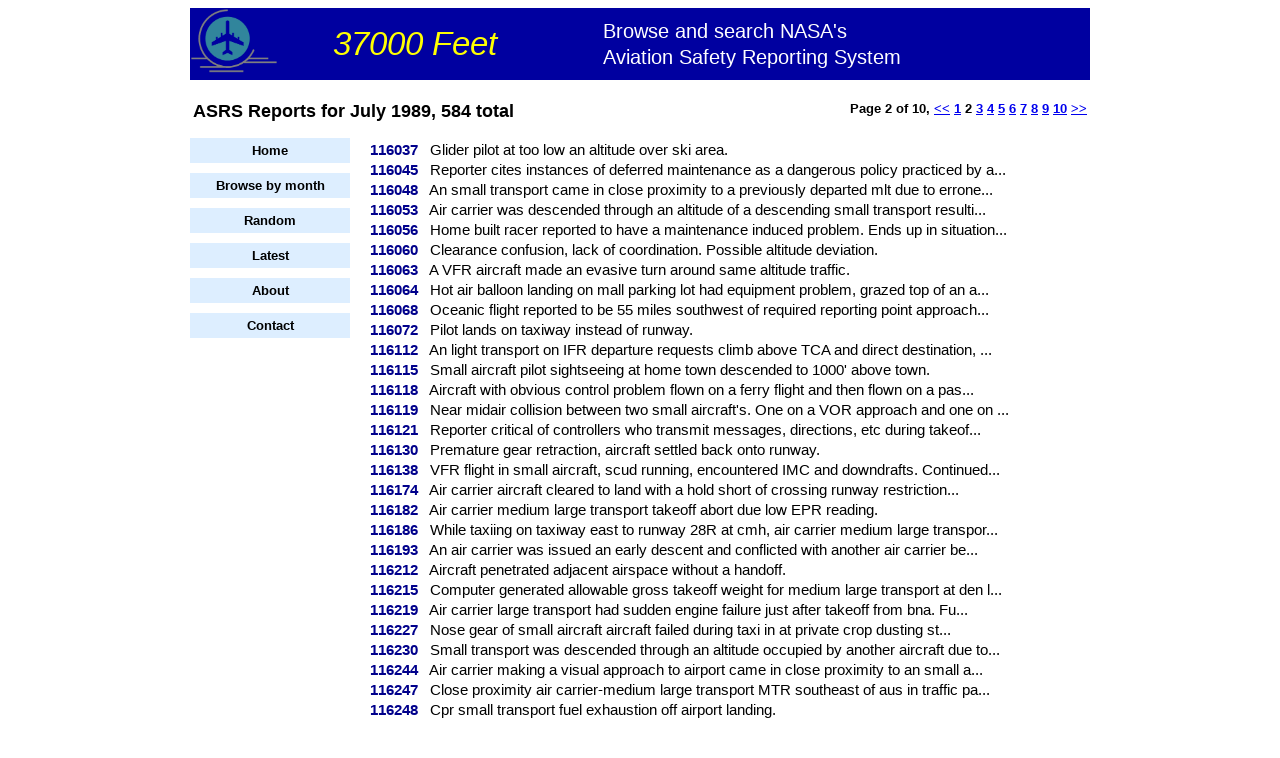

--- FILE ---
content_type: text/html;charset=utf-8
request_url: http://www.37000feet.com/month/198907/2
body_size: 5391
content:
<!DOCTYPE HTML PUBLIC "-//W3C//DTD HTML 4.01 Transitional//EN"
"http://www.w3.org/TR/html4/loose.dtd">
<html><head>
<title>NASA ASRS Reports for July 1989, page 2 of 10</title>
<meta name="description" content="NASA ASRS Reports for July 1989, page 2 of 10" />
<link rel="stylesheet" type="text/css" href="/styles.css">
<style type="text/css">
<!--
#center {
    margin-right: 0;
}
-->
</style>
</head><body>
<div id="container">
    <div id="header">
                <div id="title">
            <table width="100%" style='border-spacing: 0;'><tr>
            <td><img src="/airplane.png" width="86" height="70" alt="Airplane logo"></td>
            <td><span id="titletext1">37000 Feet</span></td>
            <td><span id="titletext2">Browse and search NASA's<br>Aviation Safety Reporting System</span></td>
            </tr></table>
        </div>


        <table width="100%"><tr>
            <td>
                <p style='font-weight: bold; font-size: large; margin-bottom: 0'>
                    ASRS Reports for July 1989, 584 total
                </p>
            </td>
            <td align="right">
                <p class="pagenav">Page 2 of 10, <a href="/month/198907"><<</a> <a href="/month/198907">1</a> 2 <a href="/month/198907/3">3</a> <a href="/month/198907/4">4</a> <a href="/month/198907/5">5</a> <a href="/month/198907/6">6</a> <a href="/month/198907/7">7</a> <a href="/month/198907/8">8</a> <a href="/month/198907/9">9</a> <a href="/month/198907/10">10</a> <a href="/month/198907/3">>></a> </p>
            </td>
        </tr></table>
        <p></p>
    </div>
    <div id="left">
        

        <div id="leftnav">
            <li><a href="/">Home</a></li>
            <li><a href="/browsemonth">Browse by month</a></li>
            <li><a rel="nofollow" href="/random">Random</a></li>
            <li><a href="/latest">Latest</a></li>



            <li><a href="/about">About</a></li>
            <li><a rel="nofollow" href="/contact">Contact</a></li>
       </div>


    </div>
    <div id="center">
        <p style='font-size: 11pt; line-height: 1.4em;'>
        <span class="listreportnumber">116037</span>&nbsp;&nbsp;&nbsp;<a class="listreport" href="/report/116037/Glider-pilot-at-too-low-an-altitude-over-ski-area">Glider pilot at too low an altitude over ski area.</a><br>
<span class="listreportnumber">116045</span>&nbsp;&nbsp;&nbsp;<a class="listreport" href="/report/116045/Reporter-cites-instances-of-deferred-maintenance-as-a-dangerous-policy-practiced-by">Reporter cites instances of deferred maintenance as a dangerous policy practiced by a...</a><br>
<span class="listreportnumber">116048</span>&nbsp;&nbsp;&nbsp;<a class="listreport" href="/report/116048/small-transport-came-in-close-proximity-to-a-previously-departed-mlt">An small transport came in close proximity to a previously departed mlt due to errone...</a><br>
<span class="listreportnumber">116053</span>&nbsp;&nbsp;&nbsp;<a class="listreport" href="/report/116053/Air-carrier-was-descended-through-an-altitude-of-a-descending-small-transport">Air carrier was descended through an altitude of a descending small transport resulti...</a><br>
<span class="listreportnumber">116056</span>&nbsp;&nbsp;&nbsp;<a class="listreport" href="/report/116056/Home-built-racer-reported-to-have-a-maintenance-induced-problem-Ends-up">Home built racer reported to have a maintenance induced problem. Ends up in situation...</a><br>
<span class="listreportnumber">116060</span>&nbsp;&nbsp;&nbsp;<a class="listreport" href="/report/116060/Clearance-confusion-lack-of-coordination-Possible-altitude-deviation">Clearance confusion, lack of coordination. Possible altitude deviation.</a><br>
<span class="listreportnumber">116063</span>&nbsp;&nbsp;&nbsp;<a class="listreport" href="/report/116063/VFR-aircraft-made-an-evasive-turn-around-same-altitude-traffic">A VFR aircraft made an evasive turn around same altitude traffic.</a><br>
<span class="listreportnumber">116064</span>&nbsp;&nbsp;&nbsp;<a class="listreport" href="/report/116064/Hot-air-balloon-landing-on-mall-parking-lot-had-equipment-problem-grazed">Hot air balloon landing on mall parking lot had equipment problem, grazed top of an a...</a><br>
<span class="listreportnumber">116068</span>&nbsp;&nbsp;&nbsp;<a class="listreport" href="/report/116068/Oceanic-flight-reported-to-be-55-miles-southwest-of-required-reporting-point">Oceanic flight reported to be 55 miles southwest of required reporting point approach...</a><br>
<span class="listreportnumber">116072</span>&nbsp;&nbsp;&nbsp;<a class="listreport" href="/report/116072/Pilot-lands-on-taxiway-instead-of-runway">Pilot lands on taxiway instead of runway.</a><br>
<span class="listreportnumber">116112</span>&nbsp;&nbsp;&nbsp;<a class="listreport" href="/report/116112/light-transport-on-IFR-departure-requests-climb-above-TCA-and-direct">An light transport on IFR departure requests climb above TCA and direct destination, ...</a><br>
<span class="listreportnumber">116115</span>&nbsp;&nbsp;&nbsp;<a class="listreport" href="/report/116115/Small-aircraft-pilot-sightseeing-at-home-town-descended-to-1000-above-town">Small aircraft pilot sightseeing at home town descended to 1000' above town.</a><br>
<span class="listreportnumber">116118</span>&nbsp;&nbsp;&nbsp;<a class="listreport" href="/report/116118/Aircraft-with-obvious-control-problem-flown-on-a-ferry-flight-and-then">Aircraft with obvious control problem flown on a ferry flight and then flown on a pas...</a><br>
<span class="listreportnumber">116119</span>&nbsp;&nbsp;&nbsp;<a class="listreport" href="/report/116119/Near-midair-collision-between-two-small-aircrafts-One-on-a-VOR-approach">Near midair collision between two small aircraft's. One on a VOR approach and one on ...</a><br>
<span class="listreportnumber">116121</span>&nbsp;&nbsp;&nbsp;<a class="listreport" href="/report/116121/Reporter-critical-of-controllers-who-transmit-messages-directions-etc-during-takeoff-landing">Reporter critical of controllers who transmit messages, directions, etc during takeof...</a><br>
<span class="listreportnumber">116130</span>&nbsp;&nbsp;&nbsp;<a class="listreport" href="/report/116130/Premature-gear-retraction-aircraft-settled-back-onto-runway">Premature gear retraction, aircraft settled back onto runway.</a><br>
<span class="listreportnumber">116138</span>&nbsp;&nbsp;&nbsp;<a class="listreport" href="/report/116138/VFR-flight-in-small-aircraft-scud-running-encountered-IMC-and-downdrafts-Continued">VFR flight in small aircraft, scud running, encountered IMC and downdrafts. Continued...</a><br>
<span class="listreportnumber">116174</span>&nbsp;&nbsp;&nbsp;<a class="listreport" href="/report/116174/Air-carrier-aircraft-cleared-to-land-with-a-hold-short-of-crossing">Air carrier aircraft cleared to land with a hold short of crossing runway restriction...</a><br>
<span class="listreportnumber">116182</span>&nbsp;&nbsp;&nbsp;<a class="listreport" href="/report/116182/Air-carrier-medium-large-transport-takeoff-abort-due-low-EPR-reading">Air carrier medium large transport takeoff abort due low EPR reading.</a><br>
<span class="listreportnumber">116186</span>&nbsp;&nbsp;&nbsp;<a class="listreport" href="/report/116186/While-taxiing-on-taxiway-east-to-runway-28R-at-cmh-air-carrier">While taxiing on taxiway east to runway 28R at cmh, air carrier medium large transpor...</a><br>
<span class="listreportnumber">116193</span>&nbsp;&nbsp;&nbsp;<a class="listreport" href="/report/116193/air-carrier-was-issued-an-early-descent-and-conflicted-with-another">An air carrier was issued an early descent and conflicted with another air carrier be...</a><br>
<span class="listreportnumber">116212</span>&nbsp;&nbsp;&nbsp;<a class="listreport" href="/report/116212/Aircraft-penetrated-adjacent-airspace-without-a-handoff">Aircraft penetrated adjacent airspace without a handoff.</a><br>
<span class="listreportnumber">116215</span>&nbsp;&nbsp;&nbsp;<a class="listreport" href="/report/116215/Computer-generated-allowable-gross-takeoff-weight-for-medium-large-transport-at-den">Computer generated allowable gross takeoff weight for medium large transport at den l...</a><br>
<span class="listreportnumber">116219</span>&nbsp;&nbsp;&nbsp;<a class="listreport" href="/report/116219/Air-carrier-large-transport-had-sudden-engine-failure-just-after-takeoff-from">Air carrier large transport had sudden engine failure just after takeoff from bna. Fu...</a><br>
<span class="listreportnumber">116227</span>&nbsp;&nbsp;&nbsp;<a class="listreport" href="/report/116227/Nose-gear-of-small-aircraft-aircraft-failed-during-taxi-in-at-private">Nose gear of small aircraft aircraft failed during taxi in at private crop dusting st...</a><br>
<span class="listreportnumber">116230</span>&nbsp;&nbsp;&nbsp;<a class="listreport" href="/report/116230/Small-transport-was-descended-through-an-altitude-occupied-by-another-aircraft-due">Small transport was descended through an altitude occupied by another aircraft due to...</a><br>
<span class="listreportnumber">116244</span>&nbsp;&nbsp;&nbsp;<a class="listreport" href="/report/116244/Air-carrier-making-a-visual-approach-to-airport-came-in-close-proximity">Air carrier making a visual approach to airport came in close proximity to an small a...</a><br>
<span class="listreportnumber">116247</span>&nbsp;&nbsp;&nbsp;<a class="listreport" href="/report/116247/Close-proximity-air-carrier-medium-large-transport-MTR-southeast-of-aus-in-traffic">Close proximity air carrier-medium large transport MTR southeast of aus in traffic pa...</a><br>
<span class="listreportnumber">116248</span>&nbsp;&nbsp;&nbsp;<a class="listreport" href="/report/116248/Cpr-small-transport-fuel-exhaustion-off-airport-landing">Cpr small transport fuel exhaustion off airport landing.</a><br>
<span class="listreportnumber">116252</span>&nbsp;&nbsp;&nbsp;<a class="listreport" href="/report/116252/Commuter-light-transport-made-a-go-around-at-300-when-PIC-judged">Commuter light transport made a go around at 300' when PIC judged traffic spacing to ...</a><br>
<span class="listreportnumber">116255</span>&nbsp;&nbsp;&nbsp;<a class="listreport" href="/report/116255/Light-transport-taxies-onto-runway-in-front-of-landing-traffic-landing-traffic">Light transport taxies onto runway in front of landing traffic, landing traffic goes ...</a><br>
<span class="listreportnumber">116257</span>&nbsp;&nbsp;&nbsp;<a class="listreport" href="/report/116257/Air-carrier-descended-below-assigned-altitude-resulting-in-less-than-standard-separation">Air carrier descended below assigned altitude resulting in less than standard separat...</a><br>
<span class="listreportnumber">116269</span>&nbsp;&nbsp;&nbsp;<a class="listreport" href="/report/116269/Pilot-of-small-aircraft-proceeds-to-destination-in-spite-of-rough-running">Pilot of small aircraft proceeds to destination in spite of rough running engine.</a><br>
<span class="listreportnumber">116273</span>&nbsp;&nbsp;&nbsp;<a class="listreport" href="/report/116273/Aircraft-conflicted-with-another-aircraft-at-the-same-altitude-due-to-slow">Aircraft conflicted with another aircraft at the same altitude due to slow descent ra...</a><br>
<span class="listreportnumber">116275</span>&nbsp;&nbsp;&nbsp;<a class="listreport" href="/report/116275/change-in-phraseology-for-pop-up-aircraft-requesting-IFR-clearance-has">A change in phraseology for 'pop up' aircraft requesting IFR clearance has caused fli...</a><br>
<span class="listreportnumber">116302</span>&nbsp;&nbsp;&nbsp;<a class="listreport" href="/report/116302/Flight-crew-of-medium-large-transport-held-on-taxiway-at-wrong-position">Flight crew of medium large transport held on taxiway at wrong position.</a><br>
<span class="listreportnumber">116305</span>&nbsp;&nbsp;&nbsp;<a class="listreport" href="/report/116305/Flight-crew-of-medium-large-transport-overshoots-altitude-on-descent">Flight crew of medium large transport overshoots altitude on descent.</a><br>
<span class="listreportnumber">116308</span>&nbsp;&nbsp;&nbsp;<a class="listreport" href="/report/116308/Owner-of-aircraft-learned-after-flight-that-his-certificate-of-airworthiness-for">Owner of aircraft learned after flight that his certificate of airworthiness for the ...</a><br>
<span class="listreportnumber">116309</span>&nbsp;&nbsp;&nbsp;<a class="listreport" href="/report/116309/At-uncontrolled-airport-during-an-airshow-pilot-of-small-aircraft-had-near">At uncontrolled airport, during an airshow, pilot of small aircraft had near midair c...</a><br>
<span class="listreportnumber">116310</span>&nbsp;&nbsp;&nbsp;<a class="listreport" href="/report/116310/Pilot-of-small-aircraft-inadvertently-penetrated-ny-TCA">Pilot of small aircraft inadvertently penetrated ny TCA.</a><br>
<span class="listreportnumber">116311</span>&nbsp;&nbsp;&nbsp;<a class="listreport" href="/report/116311/Pilot-of-small-aircraft-misidentified-his-call-sign-takeoff-on-another-small">Pilot of small aircraft misidentified his call sign takeoff on another small aircraft...</a><br>
<span class="listreportnumber">116317</span>&nbsp;&nbsp;&nbsp;<a class="listreport" href="/report/116317/First-officer-taxiing-medium-large-transport-aircraft-entered-taxiway-restricted-to-less">First officer taxiing medium large transport aircraft entered taxiway restricted to l...</a><br>
<span class="listreportnumber">116333</span>&nbsp;&nbsp;&nbsp;<a class="listreport" href="/report/116333/Tower-advised-medium-large-transport-flight-crew-taxiing-not-to-enter-runway">Tower advised medium large transport flight crew taxiing not to enter runway 8-26 but...</a><br>
<span class="listreportnumber">116345</span>&nbsp;&nbsp;&nbsp;<a class="listreport" href="/report/116345/Reporter-admits-he-had-a-few-beers-the-night-before-an-early">Reporter admits he had a few beers the night before an early morning departure. Passe...</a><br>
<span class="listreportnumber">116346</span>&nbsp;&nbsp;&nbsp;<a class="listreport" href="/report/116346/Engine-vibration-in-cruise-engine-shut-down-and-precautionary-landing">Engine vibration in cruise, engine shut down and precautionary landing.</a><br>
<span class="listreportnumber">116361</span>&nbsp;&nbsp;&nbsp;<a class="listreport" href="/report/116361/Small-transport-had-door-pop-open-on-takeoff-Pilot-attempted-landing-on">Small transport had door pop open on takeoff. Pilot attempted landing on remainder of...</a><br>
<span class="listreportnumber">116365</span>&nbsp;&nbsp;&nbsp;<a class="listreport" href="/report/116365/small-aircraft-landed-on-a-runway-occupied-by-another-aircraft">An small aircraft landed on a runway occupied by another aircraft.</a><br>
<span class="listreportnumber">116371</span>&nbsp;&nbsp;&nbsp;<a class="listreport" href="/report/116371/Flying-outbound-from-VOR-on-wrong-airway">Flying outbound from VOR on wrong airway.</a><br>
<span class="listreportnumber">116377</span>&nbsp;&nbsp;&nbsp;<a class="listreport" href="/report/116377/Medium-large-transport-on-visual-approach-not-told-of-traffic-on-parallel">Medium large transport on visual approach not told of traffic on parallel runway appr...</a><br>
<span class="listreportnumber">116378</span>&nbsp;&nbsp;&nbsp;<a class="listreport" href="/report/116378/Aircraft-was-cleared-for-takeoff-while-a-previously-cleared-vehicle-was-still">Aircraft was cleared for takeoff while a previously cleared vehicle was still on the ...</a><br>
<span class="listreportnumber">116381</span>&nbsp;&nbsp;&nbsp;<a class="listreport" href="/report/116381/2-air-carrier-in-the-holding-pattern-was-given-an-approach">The #2 air carrier in the holding pattern was given an approach ahead of the #1 aircr...</a><br>
<span class="listreportnumber">116385</span>&nbsp;&nbsp;&nbsp;<a class="listreport" href="/report/116385/Large-transport-flight-crew-given-heading-to-keep-clear-of-WX-It">Large transport flight crew given heading to 'keep clear of WX'. It didn't. Had to de...</a><br>
<span class="listreportnumber">116392</span>&nbsp;&nbsp;&nbsp;<a class="listreport" href="/report/116392/small-transport-was-descended-through-the-altitude-of-another-aircraft-due">An small transport was descended through the altitude of another aircraft due to a lo...</a><br>
<span class="listreportnumber">116393</span>&nbsp;&nbsp;&nbsp;<a class="listreport" href="/report/116393/Loss-of-separation-occurred-when-second-aircraft-overtook-the-first-aircraft">Loss of separation occurred when second aircraft overtook the first aircraft.</a><br>
<span class="listreportnumber">116394</span>&nbsp;&nbsp;&nbsp;<a class="listreport" href="/report/116394/Commuter-light-transport-unauthorized-runway-crossing-in-front-of-small-aircraft-landing">Commuter light transport unauthorized runway crossing in front of small aircraft land...</a><br>
<span class="listreportnumber">116395</span>&nbsp;&nbsp;&nbsp;<a class="listreport" href="/report/116395/Cpr-medium-large-transport-made-an-emergency-descent-due-loss-of-cabin">Cpr medium large transport made an emergency descent due loss of cabin pressurization...</a><br>
<span class="listreportnumber">116400</span>&nbsp;&nbsp;&nbsp;<a class="listreport" href="/report/116400/Loss-of-separation-occurred-between-aircraft-in-a-non-radar-oceanic-area">Loss of separation occurred between aircraft in a non radar oceanic area due to no fl...</a><br>
<span class="listreportnumber">116403</span>&nbsp;&nbsp;&nbsp;<a class="listreport" href="/report/116403/Parking-procedures-completed-with-proper-assistance-Airport-authority-supervisor-spoke-of-violation">Parking procedures completed with proper assistance. Airport authority supervisor spo...</a><br>
<span class="listreportnumber">116413</span>&nbsp;&nbsp;&nbsp;<a class="listreport" href="/report/116413/Private-pilot-landing-small-aircraft-aircraft-for-first-time-made-hard-landing">Private pilot landing small aircraft aircraft for first time made hard landing. Aircr...</a><br>
<span class="listreportnumber">116414</span>&nbsp;&nbsp;&nbsp;<a class="listreport" href="/report/116414/Air-carrier-medium-large-transport-takeoff-in-WX-below-runway-takeoff-minimums">Air carrier medium large transport takeoff in WX below runway takeoff minimums.</a><br>

        </p>
        <p class="pagenav">Page 2 of 10, <a href="/month/198907"><<</a> <a href="/month/198907">1</a> 2 <a href="/month/198907/3">3</a> <a href="/month/198907/4">4</a> <a href="/month/198907/5">5</a> <a href="/month/198907/6">6</a> <a href="/month/198907/7">7</a> <a href="/month/198907/8">8</a> <a href="/month/198907/9">9</a> <a href="/month/198907/10">10</a> <a href="/month/198907/3">>></a> </p>
        <br>
    </div>
    <div id="footer">
        
    </div>
</div>



<script src="http://www.google-analytics.com/urchin.js" type="text/javascript">
</script>
<script type="text/javascript">
_uacct = "UA-4580720-1";
urchinTracker();
</script>


</body></html>
